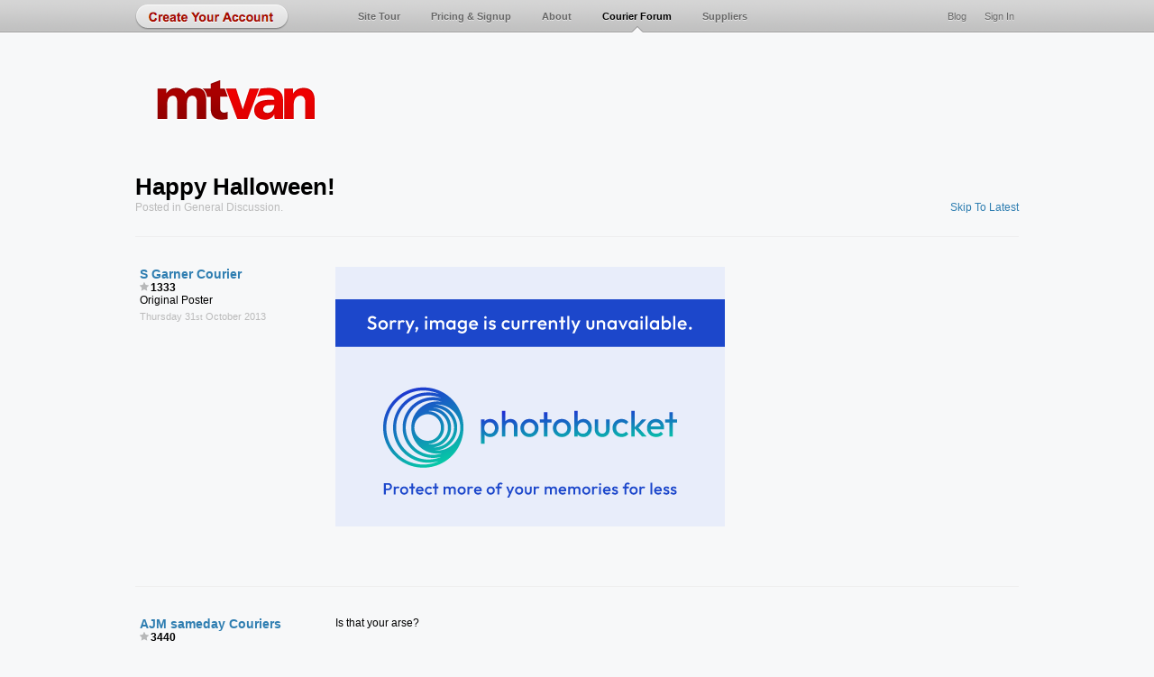

--- FILE ---
content_type: text/html; charset=UTF-8
request_url: https://www.mtvan.com/forum/happy-halloween
body_size: 3085
content:
<!DOCTYPE html>
<html lang="en">
<head>
	<title>Happy Halloween!</title>
	<meta name="title" content="Happy Halloween!" />
	<meta name="description" content="" />
	<meta name="keywords" content="ready, offer, your, wasabi, courier, bowl, dark, peanuts, handful, forum" />
	<link rel="shortcut icon" href="https://www.mtvan.com/favicon.ico" type="image/x-icon"/>
	<link rel="image_src" href="https://www.mtvan.com/system/mtvan-3.0/images/mtvan_logo_white.jpg" />
	<link rel="alternate" type="application/rss+xml" title="News Feed" href="/rss/news_feed.xml" />
	<link rel="alternate" type="application/rss+xml" title="Courier Work" href="/rss/courier_work.xml" />
	<link rel="stylesheet" href="https://www.mtvan.com/system/mtvan-3.0/style/style.20190407_1916.css" media="screen" />
	<link rel="stylesheet" href="https://www.mtvan.com/system/mtvan-3.0/style/jquery-smoothness/jquery-ui-1.8.9.custom.20140509_0300.css" media="screen" />
	<link rel="stylesheet" href="https://www.mtvan.com/system/mtvan-3.0/style/style@2x.20140509_0300.css" media="only screen and (-webkit-min-device-pixel-ratio: 2)" />
	<!--[if IE 7]><link rel="stylesheet" href="https://www.mtvan.com/system/mtvan-3.0/style/style_ie7.20140509_0300.css" media="screen" /><![endif]-->
	<!--[if IE 8]><link rel="stylesheet" href="https://www.mtvan.com/system/mtvan-3.0/style/style_ie8.20140509_0300.css" media="screen" /><![endif]-->
	<script src="https://www.mtvan.com/system/mtvan-3.0/js/jquery-1.4.4.min.20140509_0300.js"></script>
	<script src="https://www.mtvan.com/system/mtvan-3.0/js/jquery-ui-1.8.9.min.20140509_0300.js"></script>
	<script src="https://www.mtvan.com/system/mtvan-3.0/js/standard.functions.20140628_0127.js"></script>
	<!--[if lt IE 9]><script src="https://html5shiv.googlecode.com/svn/trunk/html5.js"></script><![endif]-->
	<script src="https://www.mtvan.com/system/mtvan-3.0/js/forum-thread.20140509_0300.js"></script>	<script src="https://www.mtvan.com/system/mtvan-3.0/js/jquery.scrollTo-1.4.2-min.20140509_0300.js"></script><script>
		
		var signedIn = 0;
	</script>
	<script>
		var _gaq = _gaq || [];
		_gaq.push(
			['_setAccount', 'UA-1842779-4'],
			['_setDomainName', 'www.mtvan.com'],
			['_trackPageview']
			);

		(function() {
			var ga = document.createElement('script'); ga.type = 'text/javascript'; ga.async = true;
			ga.src = ('https:' == document.location.protocol ? 'https://ssl' : 'http://www') + '.google-analytics.com/ga.js';
			var s = document.getElementsByTagName('script')[0]; s.parentNode.insertBefore(ga, s);
		})();
	</script>
</head>
<body><div id="container"><header class="main"><a href="/join/" title="Permalink to join page"><div class="submit_large create_account"></div></a><div class="logo-container"><a href="/" title="Return to mtvan.com home" id="large_logo"><img src="/system/mtvan-3.0/images/mtvan_logo.png" alt="mtvan.com logo"></a></div><nav id="top-nav" class="large-logo">
					<ul class="top_menu">
						<li><a href="/courier-work/" title="Permalink to courier work in site tour">Site Tour</a></li>
						<li><a href="/pricing/" title="Permalink to pricing page">Pricing &amp; Signup</a></li>
						<li><a href="/about/" title="Permalink to the page about us">About</a></li>
						<li class="selected"><a href="/forum" title="Permalink to courier forum">Courier Forum</a></li><li><a href="/suppliers" title="Permalink to Suppliers">Suppliers</a></li></ul>
					<ul class="top_menu_right">
						<li><a href="/sign-in/" title="Permalink to sign in page">Sign In</a></li>
						<li><a href="/blog/" title="Permalink to site blog">Blog</a></li>
					</ul><a href="#mmenu"><div id="hamburger-menu"><div></div><div></div><div></div></div></a>
			</nav>
		</header><section id="content" class="large"><h1 style="margin-bottom:0;">Happy Halloween!</h1><p class="xxlight-grey" style="margin-top:0;">Posted in <a href="/forum/general-discussion" class="xxlight-grey">General Discussion</a>.<span class="right link to_bottom">Skip To Latest</span></p>
	<div class="container" style="margin-top:25px;padding:0;">
		<div id="thread" class="forum">
		
	<div id="post_19478" class="forum_row">
		<div class="poster">
			<h4><a href="/courier-directory/s-garner-courier/2" title="Permalink to profile page for S Garner Courier">S Garner Courier</a></h4>
			<div style="font-weight:bold;"><img src="/system/mtvan-3.0/images/star-grey.png" style="margin:1px 2px 0 0;">1333</div>
			Original Poster
			<div class="post-meta xxlight-grey">Thursday 31<sup>st</sup> October 2013	</div>
		</div>
		<div class="post">
			
			
			<div class="story"><p><img src="http://i102.photobucket.com/albums/m108/_Velvet_Revolver/Funnies/a008e9d2-8c16-4d21-833c-98e3d3b85d2f_zps37c22326.jpg" alt="alt text" /></p>
</div>
		</div>
		<div class="clear"></div>
	</div>
	<div id="post_19480" class="forum_row">
		<div class="poster">
			<h4><a href="/courier-directory/ajm-sameday-couriers" title="Permalink to profile page for AJM sameday Couriers">AJM sameday Couriers</a></h4>
			<div style="font-weight:bold;"><img src="/system/mtvan-3.0/images/star-grey.png" style="margin:1px 2px 0 0;">3440</div>
			
			<div class="post-meta xxlight-grey">Thursday 31<sup>st</sup> October 2013	</div>
		</div>
		<div class="post">
			
			
			<div class="story"><p>Is that your arse?</p>
</div>
		</div>
		<div class="clear"></div>
	</div>
	<div id="post_19482" class="forum_row">
		<div class="poster">
			<h4><a href="/courier-directory/manadon-despatch" title="Permalink to profile page for Manadon Despatch">Manadon Despatch</a></h4>
			<div style="font-weight:bold;"><img src="/system/mtvan-3.0/images/star-grey.png" style="margin:1px 2px 0 0;">584</div>
			
			<div class="post-meta xxlight-grey">Thursday 31<sup>st</sup> October 2013	</div>
		</div>
		<div class="post">
			
			
			<div class="story"><p>I have this disturbing urge to cut out those eyes, nose, and mouth with a very sharp knife and all without the use of an anesthetic.</p>
</div>
		</div>
		<div class="clear"></div>
	</div>
	<div id="post_19491" class="forum_row">
		<div class="poster">
			<h4><a href="/courier-directory/021-sameday" title="Permalink to profile page for 021 SAMEDAY">021 SAMEDAY</a></h4>
			<div style="font-weight:bold;"><img src="/system/mtvan-3.0/images/star-grey.png" style="margin:1px 2px 0 0;">3691</div>
			
			<div class="post-meta xxlight-grey">Thursday 31<sup>st</sup> October 2013	</div>
		</div>
		<div class="post">
			
			
			<div class="story"><p>I have got the bowl of wasabi peanuts ready to offer in the dark - "Go on son, take a big handful all at once"</p>
</div>
		</div>
		<div class="clear"></div>
	</div>
	<div id="post_19492" class="forum_row">
		<div class="poster">
			<h4><a href="/courier-directory/ajm-sameday-couriers" title="Permalink to profile page for AJM sameday Couriers">AJM sameday Couriers</a></h4>
			<div style="font-weight:bold;"><img src="/system/mtvan-3.0/images/star-grey.png" style="margin:1px 2px 0 0;">3440</div>
			
			<div class="post-meta xxlight-grey">Thursday 31<sup>st</sup> October 2013	</div>
		</div>
		<div class="post">
			
			
			<div class="story"><blockquote>
  <p><strong>021 SAMEDAY said:</strong></p>
  
  <hr />
  
  <p>I have got the bowl of wasabi peanuts ready to offer in the dark - "Go on son, take a big handful all at once"</p>
</blockquote>

<p>Now thats cruel, but a good one.</p>
</div>
		</div>
		<div class="clear"></div>
	</div>
		</div>
		<div class="forum-footer-left"></div>
		<div class="forum-footer"></div>
	</div>
		<div class="divider" style="margin-top:30px;"></div><div>
						<p style="margin-top:0;" class="xlight-grey"><strong>Enjoy this discussion?</strong> Check out these related topics: <a href="/forum/happy-birthday" class="xlight-grey" title="Permalink to forum thread 'Happy Birthday'">Happy Birthday</a>, <a href="/forum/happy" class="xlight-grey" title="Permalink to forum thread 'Happy'">Happy</a>, <a href="/forum/happy-new-year" class="xlight-grey" title="Permalink to forum thread 'Happy New Year'">Happy New Year</a>, <a href="/forum/happy-easter/2" class="xlight-grey" title="Permalink to forum thread 'Happy Easter'">Happy Easter</a>, <a href="/forum/happy-new-year/2" class="xlight-grey" title="Permalink to forum thread 'Happy New Year'">Happy New Year</a>, <a href="/forum/happy-holidays-too-all" class="xlight-grey" title="Permalink to forum thread 'happy Holidays too all'">happy Holidays too all</a>, <a href="/forum/happy-humpers" class="xlight-grey" title="Permalink to forum thread 'Happy Humpers '">Happy Humpers</a>, <a href="/forum/happy-easter" class="xlight-grey" title="Permalink to forum thread 'Happy Easter'">Happy Easter</a>, <a href="/forum/happy-st-george-s-day" class="xlight-grey" title="Permalink to forum thread 'Happy St George's day'">Happy St George's day</a>, <a href="/forum/halloween-horror-how-can-it-get-worse" class="xlight-grey" title="Permalink to forum thread 'Halloween Horror - How can it get worse'">Halloween Horror - How can it get worse</a>.</p>
					</div><div class="divider"></div>	<div class="white-aside" style="margin-top:40px;">
				<div class="inner">
					<h2 style="margin-top:0;">Reply To Topic</h2>
					<p style="font-size:12px;">We invite anyone involved in the courier industry to share their knowledge to other on the mtvan courier forum. If you're a member then <a href="/sign-in/">sign in</a> to post, if you're an owner driver or courier company then please <a href="/join/">sign up for free</a>.</p>
					<p style="font-size:12px;">For more information on what you can discuss on our courier forum please see our <a href="/courier-forum-guidelines/" title="Permalink to our courier forum guidelines">courier forum guidelines</a>.</p>
				</div>
			</div><div class="clear"></div></section></div>
	<footer>
		<div class="inner">
			<div class="divider extra-margin"></div>
				<ul class="footer_menu">
					<li><a href="/" title="Permalink to our home page">Home</a></li>
					
					<li><a href="/contact/" title="Permalink to our contact details">Contact</a></li>
					
					<li><a href="/terms/" title="Permalink to our terms and conditions">Terms and Conditions</a></li>

					<li><a href="/privacy-policy/" title="Permalink to our privacy policy">Privacy Policy</a></li>

					<li><a href="/safe-trading-guidelines/" title="Permalink to our safe trading guidelines">Safe Trading Guidelines</a></li>
				</ul>
			<p>You are trading with <a href="http://www.mtvan.com" class="grey">mtvan.com Ltd</a>.</p>
			<p>Website Design &copy; MMXXVI &amp; hosting by <a href="http://tiriazo.com" target="_new" rel="nofollow" class="grey">Tiriazo Technology Ltd</a>.</p>
			<p>Powered by mtvan.com - Exchange Software V3.1. Generated in 2.858 seconds.</p>
		</div>
	</footer>
	<div id="notification-bar"></div>
	<div id="mask"></div>
	<div id="mask_box"><div id="mask_message"><h2 id="feedback_title"></h2><p id="feedback_message"></p></div></div>
</body>
</html>

--- FILE ---
content_type: text/css
request_url: https://www.mtvan.com/system/mtvan-3.0/style/style@2x.20140509_0300.css
body_size: 118
content:
h1#large_logo a
	{
	background:url('../images/mtvan_logo@2x.png') 0px 0px no-repeat;
	background-size: 183px 52px;
	}

--- FILE ---
content_type: application/javascript
request_url: https://www.mtvan.com/system/mtvan-3.0/js/forum-thread.20140509_0300.js
body_size: 3174
content:
var updateThreadTimeout = false;
var editingPost = false;

function formatWords(stringSplit, pos){
	var word1 = stringSplit[stringSplit.length-pos];
	
	// Case insensitive replacements.
	word1 = word1
				.replace(new RegExp("helo", "g"), 'hello')
				.replace(new RegExp("Helo", "g"), 'Hello')
				.replace(new RegExp("thanx", "g"), 'thanks')
				.replace(new RegExp("Thanx", "g"), 'Thanks');
	
	if (stringSplit.length>pos){
		var word2 = stringSplit[stringSplit.length-pos-1];
		var word2Stripped = word2.replace('*','')
		word2Stripped = word2Stripped.replace('\n', '');
		
		if (word2Stripped.length && word1.substring(0, 5).toLowerCase()!='mtvan' && word1.substring(0, 5).toLowerCase()!='uship'){
			// Check the last char…
			var word2StrippedChar1 = word2Stripped.charAt(word2Stripped.length-1);
			if (word2StrippedChar1 == '.' || word2StrippedChar1 == '!' || word2StrippedChar1 == '?'){
				word1 = word1.charAt(0).toUpperCase()+word1.substring(1, word1.length);
			}
		}
	}
	
	
	// Case sensitive replacements.
	
	word1 = word1
				.replace(new RegExp("cx", "ig"), 'Courier Exchange')
				.replace(new RegExp("courier exchange", "ig"), 'Courier Exchange')
				.replace(new RegExp("mtvan", "ig"), 'mtvan')
				.replace(new RegExp("ebay", "ig"), 'eBay')
				.replace(new RegExp("uship", "ig"), 'uShip')
				.replace(new RegExp("shiply", "ig"), 'Shiply')
				.replace(new RegExp("shipley", "ig"), 'Shiply');
	
	/*
	
				.replace(new RegExp("i\'ve", "ig"), 'I\'ve')
				.replace(new RegExp("i\'m", "ig"), 'I\'m')
				.replace(new RegExp("i\'d", "ig"), 'I\'d')*/
	stringSplit[stringSplit.length-pos] = word1;
	
	return stringSplit;
}

function formatString(string){
	
	var originalString = string;
	
	if (string.length == 1){
		// 1 Char
		var char1 = string.charAt(string.length-1);
		string = string.substring(0, string.length-1)+char1.toUpperCase();
	}else if (string.length == 2){
		// 2 Chars
		var char1 = string.charAt(string.length-1);
		var char2 = string.charAt(string.length-2);
	}else if (string.length == 3){
		// 3 Chars
		var char1 = string.charAt(string.length-1);
		var char2 = string.charAt(string.length-2);
		var char3 = string.charAt(string.length-3);
	}else{
		// 4+ Chars
		var char1 = string.charAt(string.length-1);
		var char2 = string.charAt(string.length-2);
		var char3 = string.charAt(string.length-3);
		var char4 = string.charAt(string.length-4);
		var char5 = string.charAt(string.length-5);
		
		if ((in_array(char1, ['.','!','?',',']) && char2 == ' ') || (char1 == '!' && char2 == '!') || (char1 == '?' && char2 == '?') || (char1 == ',' && char2 == ',') || (char1 == '.' && char2 == ',') || (char1 == ',' && char2 == '.')){
			string = string.substring(0, string.length-2)+char1;
		}
		
		if ((in_array(char1, ['.',',']) && char2 == '!') || (in_array(char1, ['.',',']) && char2 == '?') || (in_array(char2, ['.',',']) && char1 == '!') || (in_array(char2, ['.',',']) && char1 == '?')){
			string = string.substring(0, string.length-2)+char2;
		}
		
		if ((char1 == '?' && char2 == '!' && char3 == '?') || (char1 == '!' && char2 == '?' && char3 == '!')){
			string = string.substring(0, string.length-1);
		}
		
		if (char1 == '.' && char2 == '.' && char3 == '.' && char4 == '.'){
			string = string.substring(0, string.length-1); // Take off the last dot. Only 3 allowed.
		}
		
		if (in_array(char2, ['.','!','?',',']) && /^[a-zA-Z0-9]+$/.test(char1) && (!/^[0-9]+$/.test(char1) || !/^[0-9]+$/.test(char3))){
			string = string.substring(0, string.length-1)+' '+char1;
		}
		
		if (char2 == "\n"){
			// Capitalize char1
			string = string.substring(0, string.length-1)+char1.toUpperCase();
		}
	}
	
	
	// Now fix some common spelling mistakes…
	var stringSplit = string.split(' '); // Split by space.
	
	if (stringSplit.length>1 && stringSplit[stringSplit.length-1] == ''){
		stringSplit = formatWords(stringSplit, 2);
	}
	
	if (stringSplit.length && (stringSplit[stringSplit.length-1].charAt(stringSplit[stringSplit.length-1].length-1) == '.' || stringSplit[stringSplit.length-1].charAt(stringSplit[stringSplit.length-1].length-1) == '!' || stringSplit[stringSplit.length-1].charAt(stringSplit[stringSplit.length-1].length-1) == '?')){
		stringSplit = formatWords(stringSplit, 1);
	}
	
	
	string = stringSplit.join(' ');
	
	if (originalString != string){
		string = formatString(string);
	}
	
	return string;
}



$(function(){

	function updateThread(){
		$.post(base+'ajax/forum.php?action=check_for_replies', {'thread': thread_id, 'latest': latest}, function(data){
			if (data.success){
				// There are new replies to add…
				
				for (var i in data.replies){
					if (!data.replies.hasOwnProperty(i)){
						continue;
					}
					
					addPostToThread(data.replies[i]);
					
				}
				
				latest = data.date;
				
			}
		}, 'json');
	
	}
	
	function addPostToThread(post){
		// Check, does the post already exist?
		if ($('#post_'+post.id).length){
			return false;
		}
		
		post.post_date = convertTimeStringToObject(post.post_date);
		
		var converter = new Attacklab.showdown.converter();
		
		var html = '\
			<div id="post_'+post.id+'" style="display:none;" class="forum_row">\
				<div class="poster">\
					<h4><a href="'+post.poster_permalink+'">'+post.company_name+'</a></h4>\
					'+(post.op=='1'?'Original Poster':'')+'\
					<div class="post-meta xxlight-grey">'+post.post_date.getHours()+':'+(post.post_date.getMinutes().toString().length==1?'0'+post.post_date.getMinutes():post.post_date.getMinutes())+'</div>\
				</div>\
				<div class="post">\
					'+(signedIn ? '\
					<div class="relative">\
						<div style="position:absolute;top:4px;right:0;">\
							'+(signedIn && !locked && !suspended ? '<div class="q3-12-button-trans quote_post" style="margin-left:5px;">Quote</div>' : '')+'\
							'+(isAdmin ? '<div class="q3-12-button-trans edit_post" style="margin-left:5px;">Edit</div>' : '')+'\
							'+(isAdmin ? '<div class="q3-12-button-trans delete_post" style="margin-left:5px;">Delete</div>' : '')+'\
						</div>\
					</div>\
					':'')+'\
					<div class="story">'+converter.makeHtml(post.story)+'</div>\
				</div>\
				<div class="clear"></div>\
			</div>';
				
		// Add the post and expand it…
		
		$('#thread').append(html);
		$('#post_'+post.id).slideDown("fast");
		
		post_content[parseInt(post.id)] = {poster: post.company_name, post: post.story};
		
		bindButtonActions();
		
	}
	
	if (typeof locked != 'undefined' && !locked){
		updateThreadTimeout = setInterval(function(){
			updateThread();
		}, 30000);
	}

	$('#wmd-input').one('click', function(){
		$(this).animate({'height': '150px'}, 200);
		setTimeout(function(){
			$('#wmd-input').elastic();
		}, 200);
	}).keyup(function(){
		
		if ($(this).val().length){
			$(this).val(formatString($(this).val()));
		}
		
		if ($(this).val()){
			$('#post-reply, #edit-reply').removeClass('disabled');
		}else{
			$('#post-reply, #edit-reply').addClass('disabled');
		}
		
	});
	
	
	function bindButtonActions(){
		$('.quote_post').unbind().click(function(){
			
			var post_id = $(this).parents('.forum_row').attr('id').split('_')[1];
			
			//console.log(post_id);
			//console.log(post_content);
			
			var post = post_content[post_id].post.split("\n");
			
			//$('#wmd-input').val('');
			
			$('#wmd-input').val((!$('#wmd-input').val()?"> ":$('#wmd-input').val()+"\n> ")+"**"+post_content[post_id].poster+" said:**\n> \n> ----------\n>");
			
			for (var line in post){
				if (!post.hasOwnProperty(line)){
					continue;
				}
				
				$('#wmd-input').val($('#wmd-input').val()+"\n> "+post[line]);
			}
			
			$('#wmd-input').focus().trigger('click').val($('#wmd-input').val()+"\n\n").trigger('keyup');
			
			var converter = new Attacklab.showdown.converter();
			$('#wmd-preview').html(converter.makeHtml($('#wmd-input').val()));
			
			$.scrollTo('#wmd-editor', 400, {axis: 'y'});
			
		});
		
		$('.delete_post').unbind().click(function(){
			
			// Admin Only.
			
			var post_id = $(this).parents('.forum_row').attr('id').split('_')[1];
			
			$(this).parents('.forum_row').css({'position': 'relative'}).append('<div class="q3-12-mask-grey message_mask"></div><div class="q3-12-mask-white-message message_mask_message" style="margin-top:-25px;"><p><img src="'+base+'images/loader_small_trans.gif" style="margin:3px 10px -3px 0;">Deleting Reply…</p></div>');
			
			$(this).parents('.forum_row').children('.message_mask').fadeTo(200, 0.9);
			$(this).parents('.forum_row').children('.message_mask_message').fadeIn(200);
			
			$.post(base+'ajax/forum.php?action=delete_reply', {'post': post_id}, function(data){
				if (data.success){
					if (data.op){
						// Original Post, redirect.
						window.location = data.url;
					}else{
						$('#post_'+post_id).slideUp("fast");
					}
				}else{
					$('#post_'+post_id).children('.message_mask_message').html('<p><img src="'+base+'images/cross.png" style="margin:3px 10px -3px 0;">Something went wrong.</p>');
					
					setTimeout(function(){
						$('#post_'+post_id).children('.message_mask_message, .message_mask').fadeOut(200);
					}, 2500);
					
					setTimeout(function(){
						$('#post_'+post_id).children('.message_mask_message, .message_mask').remove();
					}, 3000);
				}
	
			}, 'json');
			
		});
		
		$('.edit_post').unbind().click(function(){
			
			$('#post-reply, #post-tips-reply').hide();
			$('#edit-reply, #post-tips-edit').show();
			
			var post_id = $(this).parents('.forum_row').attr('id').split('_')[1];
			var post = post_content[post_id].post;
			
			editingPost = post_id;
			
			$('#wmd-input').focus().trigger('click').val(post).trigger('keyup');
			
			var converter = new Attacklab.showdown.converter();
			$('#wmd-preview').html(converter.makeHtml($('#wmd-input').val()));
			
			$.scrollTo('#wmd-editor', 400, {axis: 'y'});
		
		});
	}
	
	bindButtonActions();
	
	
	$('.to_bottom').click(function(){
		$.scrollTo('#'+$('.forum_row').last().attr('id'), 400, {axis: 'y'});
	});
	
	$('#edit-reply').click(function(){
		
		if ($(this).hasClass('disabled')){
			return false;
		}
		
		post_content[editingPost].post = $('#wmd-input').val();
		
		$('#post-mask').fadeTo(200, 0.6);
		$('#post-mask-message').html('<p><img src="'+base+'images/loader_small_trans.gif" style="margin:3px 10px -3px 0;">Editing Post…</p>').fadeIn(200);
		
		$.post(base+'ajax/forum.php?action=edit_post', {'post_id': editingPost, 'post': $('#wmd-input').val()}, function(data){
			if (data.success){
				
				$('#post-mask-message').html('<p><img src="'+base+'images/tick.png" style="margin:3px 10px -3px 0;">Edited Successfully</p>');
				
				$('#wmd-input').val('').animate({'height': '50px'}, 200).one('click', function(){
					$(this).animate({'height': '150px'}, 200);
				});
				
				$('#post-reply, #edit-reply').addClass('disabled');
				
				$('#post-reply, #post-tips-reply').show();
				$('#edit-reply, #post-tips-edit').hide();
				
				$('#post_'+editingPost).find('.story').html(data.story);
				
				setTimeout(function(){
					$('#post-mask, #post-mask-message').fadeOut(200);
					$('#wmd-preview').html('');
					$.scrollTo('#post_'+editingPost, 400, {axis: 'y'});
				}, 2500);
				
				
			}

		}, 'json');
		
	});
	
	$('#lock-thread').click(function(){
		$.post(base+'ajax/forum.php?action=lock_thread', {'thread':thread_id, 'lock': 1}, function(data){
			if (data.success){
				// Reload
				window.location.reload();
			}
		}, 'json');
	});
	
	$('#unlock-thread').click(function(){
		$.post(base+'ajax/forum.php?action=lock_thread', {'thread':thread_id, 'lock': 0}, function(data){
			if (data.success){
				// Reload
				window.location.reload();
			}
		}, 'json');
	});

	
	
	$('#post-reply').click(function(){
		
		if ($(this).hasClass('disabled')){
		
		}else{
			$('#post-mask').fadeTo(200, 0.6);
			$('#post-mask-message').html('<p><img src="'+base+'images/loader_small_trans.gif" style="margin:3px 10px -3px 0;">Posting Reply…</p>').fadeIn(200);
			
			var post = $('#wmd-input').val();
			
			$.post(base+'ajax/forum.php?action=new_reply', {'thread': thread_id, 'post': post, 'latest': latest}, function(data){
				if (data.success){
					// There are new replies to add…
										
					for (var i in data.replies){
						if (!data.replies.hasOwnProperty(i)){
							continue;
						}
						
						addPostToThread(data.replies[i]);
						
					}
					
					latest = data.date;
					
					
					$('#post-mask-message').html('<p><img src="'+base+'images/tick.png" style="margin:3px 10px -3px 0;">Posted Successfully</p>');
					
					$('#wmd-input').val('').animate({'height': '50px'}, 200).one('click', function(){
						$(this).animate({'height': '150px'}, 200);
					});
					
					$('#post-reply').addClass('disabled');
					
					setTimeout(function(){
						$('#post-mask, #post-mask-message').fadeOut(200);
						$('#wmd-preview').html('');
					}, 2500);
					
					
				}

			}, 'json');
		}
		
	});

});

--- FILE ---
content_type: application/javascript
request_url: https://www.mtvan.com/system/mtvan-3.0/js/standard.functions.20140628_0127.js
body_size: 4085
content:
// Include some standard stuff that gets used site-wide...

var base = '/system/mtvan-3.0/';

$(function(){
	$('.rollover').hover(function() {
		var img = $(this).attr('src');
		$(this).attr('src', $(this).attr('hover'));
		$(this).attr('hover', img);
	}, function() {
		var img = $(this).attr('src');
		$(this).attr('src', $(this).attr('hover'));
		$(this).attr('hover', img);
		});

	$('.q1-12-button-grey:not(.noclick), .q1-12-button-green, .q1-12-button-orange, .q3-12-button-trans, .q1-12-button-red, div.q4-12-probadge').live({
		mouseenter: function(){
			$(this).addClass('hover');
			
			if ($(this).children('a').length){
				$(this).children('a').addClass('hover');
			}
		},
		mouseleave: function(){
			$(this).removeClass('hover');
			if ($(this).children('a').length){
				$(this).children('a').removeClass('hover');
			}
		},
		mousedown: function(){
			$(this).addClass('down');
		},
		mouseup: function(){
			$(this).removeClass('down');
		},
		click:		function(){
			if ($(this).children('a').length){
				window.location.href = $(this).children('a').attr('href');
			}
		}
	});
	
	$.fn.spin = function(opts) {
		this.each(function(){
			var $this = $(this),
			data = $this.data();
		
			if (data.spinner){
				data.spinner.stop();
				delete data.spinner;
			}
		
			if (opts !== false){
				data.spinner = new Spinner($.extend({color: $this.css('color')}, opts)).spin(this);
			}
		});
		return this;
	};
});

function leadingZeros(value, places){
	// Adds leading zeros to a number (will return a string).
	value = value.toString();
	while (value.length < places){
		value = '0'+value;
	}
	return value;
}

function humanReadableDateFromDate(date){
	return leadingZeros(date.getDate(), 2)+'/'+leadingZeros((date.getMonth()+1), 2)+'/'+date.getFullYear();
}


function mysqlDateTimeFromDate(date){
	return date.getFullYear()+'-'+leadingZeros((date.getMonth()+1), 2)+'-'+leadingZeros(date.getDate(), 2)+' '+leadingZeros(date.getHours(), 2)+':'+leadingZeros(date.getMinutes(), 2)+':'+leadingZeros(date.getSeconds(), 2);
}

function show_signin(){
	jQuery("#sign_in_box").fadeIn("fast");
}

function hide_signin(){
	jQuery("#sign_in_box").fadeOut("fast");
}

function update_status(){
	if ($('#status_update').val()){
		clearTimeout(news_feed_timeout);
		$('#status_update_mask, #status_update_loader').fadeIn("fast");
		
		var query_string = 'status='+encodeURIComponent(document.getElementById('status_update').value);
		
		ajax_request('/system/mtvan-3.0/ajax/update_status.php', query_string, 'update_status_callback');
	}else{
		// nothing, alert maybe?
	}
}

function isset(variable){
	return (typeof variable != 'undefined');
}

function compareTimes(dateA, dateB){
	// Returns the difference in seconds.
	var a = dateA.getTime();
	var b = dateB.getTime();
	
	return Math.abs((a-b)/1000);
	
}

function update_status_callback(response){
	$('#status_update').val('');
	$('#status_update_mask, #status_update_loader').fadeOut('slow');
	
	news_update_method = 'update_status';
	load_news();
}

function preload(image_array){
    $(image_array).each(function(){
        $('<img/>')[0].src = base+this;
    });
}

// preload the images that are used all over the place
preload([
	'images/small_logo_hover.gif',
	'images/social/facebook_hover.png',
	'images/social/twitter_hover.png',
	'images/social/linkedin_hover.png',
	'images/social/digg_hover.png',
	'images/social/delicious_hover.png',
	'images/tick.gif',
	'images/cross.gif',
	'images/tick.png',
    'images/cross.png',
    'images/loader_small_trans.gif'
]);


// fix checkboxes for IE
$(function(){
    if ($.browser.msie){
        $('input:checkbox').click(function(){
            this.blur();
            this.focus();
        });
    }
});


// Update Feedback
function update_feedback(success, success_message, fail_message){
	if (success == 'Y'){
		$("#feedback_message").delay(500).fadeOut("fast", function(){
			$("#feedback_message").html('<img id="work_loader" src="'+base+'images/tick.gif" class="icon"> '+success_message).fadeIn("fast", function(){
				$("#mask, #mask_box").delay(1100).fadeOut("slow");
			});
		});
	}else if (success == 'N'){
		$("#feedback_message").delay(500).fadeOut("fast", function(){
			$("#feedback_message").html('<img id="work_loader" src="'+base+'images/cross.gif" class="icon"> '+fail_message).fadeIn("fast", function(){
				$("#mask, #mask_box").delay(1100).fadeOut("slow");
			});
		});
	}
}


function in_array(string, array){
	for (var i in array){
		if (string == array[i].toString()){
			return true;
		}
	}
	return false;
}


function convertTimeStringToObject(timeString){
	var t = timeString.split(/[- :]/);
    return new Date(t[0], t[1]-1, t[2], t[3], t[4], t[5]);
}


function displayOffer(element, data){
	
	//console.log(data);
	
	if (parseInt(data.type) == 2){
		var html = '<div id="'+element+'-ad" style="position:relative;float:left;width:200px;padding:0;border:1px solid #ddd;background:#fff;"><img src="/system/mtvan-3.0/images/image?id='+data.imgId200px+'" style="display: block;"></div>';
		
		$('#'+element).html(html);
		
		if (data.link){
			$('#'+element+'-ad').css('cursor', 'pointer').click(function(){
				window.open(data.link, '_blank');
			});
		}
		
		return true;
	}
	
	
	
	var html = '<div id="'+element+'-ad" style="position:relative;float:left;width:190px;padding:5px;border:1px solid #ddd;background:#fff;">'+
					'<div id="'+element+'-ad-preview-border">'+
						'<h3 style="margin:10px 5px 0 5px;text-align:center;overflow:hidden;white-space:nowrap;" id="'+element+'-ad-preview-title"></h3>'+
						'<p style="margin:5px 5px 10px 5px;text-align:center;overflow:hidden;white-space:nowrap;" id="'+element+'-ad-preview-sub_title"></p>'+
						'<p style="margin:10px 8px 2px 8px;text-align:center;overflow:hidden;white-space:nowrap;font-weight:bold;" id="'+element+'-ad-preview-incentive_amount"><span class="value"></span><span class="unit" style="font-size:70%;"></span></p>'+
						'<p id="'+element+'-ad-preview-phone" style="font-weight:bold;text-align:center;padding:3px 0;border-radius:3px;margin:0 5px;display:none;"></p>'+
						'<p id="'+element+'-ad-preview-small_text" style="margin:10px 5px 5px 5px;overflow:hidden;line-height:13px;"></p>'+
					'</div>'+
				'</div>';
	
	$('#'+element).html(html);	
	
	
	
	var adjust = {'border': 70, 'text': 140, 'title': 180, 'hover_background': 7};
		
	if (data.background_color[0]+data.background_color[1]+data.background_color[2] > 300){
		data.text_shadow = '0 1px 0 rgba(255,255,255,0.5)';
		
		data.border_color = [
			(data[0]-adjust.border < 0 ? 0 : data.background_color[0]-adjust.border),
			(data.background_color[1]-adjust.border < 0 ? 0 : data.background_color[1]-adjust.border),
			(data.background_color[2]-adjust.border < 0 ? 0 : data.background_color[2]-adjust.border)
		];
		
		data.text_color = [
			(data.background_color[0]-adjust.text < 0 ? 0 : data.background_color[0]-adjust.text),
			(data.background_color[1]-adjust.text < 0 ? 0 : data.background_color[1]-adjust.text),
			(data.background_color[2]-adjust.text < 0 ? 0 : data.background_color[2]-adjust.text)
		];
		
		data.hover_background_color = [
			(data.background_color[0]-adjust.hover_background < 0 ? 0 : data.background_color[0]-adjust.hover_background),
			(data.background_color[1]-adjust.hover_background < 0 ? 0 : data.background_color[1]-adjust.hover_background),
			(data.background_color[2]-adjust.hover_background < 0 ? 0 : data.background_color[2]-adjust.hover_background)
		];
		
		data.title_color = [
			(data.background_color[0]-adjust.title < 0 ? 0 : data.background_color[0]-adjust.title),
			(data.background_color[1]-adjust.title < 0 ? 0 : data.background_color[1]-adjust.title),
			(data.background_color[2]-adjust.title < 0 ? 0 : data.background_color[2]-adjust.title)
		];
		
	}else{
		// Go lighter
		
		data.text_shadow = '0 -1px 0 rgba(0,0,0,0.5)';
		
		data.border_color = [
			(data.background_color[0]+adjust.border > 255 ? 255 : data.background_color[0]+adjust.border),
			(data.background_color[1]+adjust.border > 255 ? 255 : data.background_color[1]+adjust.border),
			(data.background_color[2]+adjust.border > 255 ? 255 : data.background_color[2]+adjust.border)
		];
		
		data.text_color = [
			(data.background_color[0]+adjust.text > 255 ? 255 : data.background_color[0]+adjust.text),
			(data.background_color[1]+adjust.text > 255 ? 255 : data.background_color[1]+adjust.text),
			(data.background_color[2]+adjust.text > 255 ? 255 : data.background_color[2]+adjust.text)
		];
		
		data.hover_background_color = [
			(data.background_color[0]+adjust.hover_background > 255 ? 255 : data.background_color[0]+adjust.hover_background),
			(data.background_color[1]+adjust.hover_background > 255 ? 255 : data.background_color[1]+adjust.hover_background),
			(data.background_color[2]+adjust.hover_background > 255 ? 255 : data.background_color[2]+adjust.hover_background)
		];
		
		data.title_color = [
			(data.background_color[0]+adjust.title > 255 ? 255 : data.background_color[0]+adjust.title),
			(data.background_color[1]+adjust.title > 255 ? 255 : data.background_color[1]+adjust.title),
			(data.background_color[2]+adjust.title > 255 ? 255 : data.background_color[2]+adjust.title)
		];
		
	}
	
	
	$('#'+element+'-ad').css({'background': 'rgb('+data.background_color[0]+', '+data.background_color[1]+', '+data.background_color[2]+')'});
	
	$('#'+element+'-ad-preview-border').css({'border': '2px dashed rgb('+data.border_color[0]+', '+data.border_color[1]+', '+data.border_color[2]+')', 'padding': '3px'});
	$('#'+element+'-ad-preview-phone').css({'color': 'rgb('+data.background_color[0]+', '+data.background_color[1]+', '+data.background_color[2]+')', 'background': 'rgb('+data.title_color[0]+', '+data.title_color[1]+', '+data.title_color[2]+')'});
	
	switch (data.incentive_type){
		case 1:
			$('#'+element+'-ad-preview-incentive_amount .unit').html('');
		break;
		
		case 2:
		case 3:
			$('#'+element+'-ad-preview-incentive_amount .unit').html(' OFF');
		break;
	}
	
	
	
	
	for (var attribute in data){
		if (!data.hasOwnProperty(attribute)){
			continue;
		}
		
		var value = data[attribute];
		
		if (document.getElementById(''+element+'-ad-preview-'+attribute)){
			
			switch (attribute){
				case 'phone':
					if (value){
						var largeValue = 'Call Now<br>'+value;
						var smallValue = 'Call Now: '+value;
						$('#'+element+'-ad-preview-'+attribute).show();
					}else{
						$('#'+element+'-ad-preview-'+attribute).hide();
					}
				break;
				case 'incentive_amount':
				case 'title':
				case 'sub_title':
					$('#'+element+'-ad-preview-'+attribute).css({'color': 'rgb('+data.title_color[0]+', '+data.title_color[1]+', '+data.title_color[2]+')', 'text-shadow': data.text_shadow});
				break;
				
				case 'small_text':
					$('#'+element+'-ad-preview-'+attribute).css({'color': 'rgb('+data.text_color[0]+', '+data.text_color[1]+', '+data.text_color[2]+')', 'text-shadow': data.text_shadow});
				break;
			}
			
			switch (attribute){
				case 'incentive_amount':
					switch (data.incentive_type){
						case 2:
							value = value+'%';
						break;
						case 3:
							value = '£'+value;
						break;
					}
					
					$('#'+element+'-ad-preview-'+attribute+' .value').html((smallValue ? smallValue : value));
				break;
				
				default:
					
					$('#'+element+'-ad-preview-'+attribute).html((smallValue ? smallValue : value));
				break;
			
			}
			
			
			
			if (in_array(attribute, ['incentive_amount', 'title', 'sub_title'])){
				
				switch (attribute){
					case 'incentive_amount':
						var size_limit = 22;
					break;
					
					case 'title':
						var size_limit = 25;
					break;
					
					case 'sub_title':
						var size_limit = 22;
					break;
				}
				
				
				
				
				if (document.getElementById(''+element+'-ad-preview-'+attribute).offsetWidth < document.getElementById(''+element+'-ad-preview-'+attribute).scrollWidth){
					while (document.getElementById(''+element+'-ad-preview-'+attribute).offsetWidth < document.getElementById(''+element+'-ad-preview-'+attribute).scrollWidth){
						$('#'+element+'-ad-preview-'+attribute).css({'font-size': parseInt($('#'+element+'-ad-preview-'+attribute).css('font-size'))-1+'px'});
					}
				}
				
				if (value.length && document.getElementById(''+element+'-ad-preview-'+attribute).offsetWidth >= document.getElementById(''+element+'-ad-preview-'+attribute).scrollWidth){
					// Try to size up…
					while (document.getElementById(''+element+'-ad-preview-'+attribute).offsetWidth >= document.getElementById(''+element+'-ad-preview-'+attribute).scrollWidth && parseInt($('#'+element+'-ad-preview-'+attribute).css('font-size')) < size_limit-5){
						$('#'+element+'-ad-preview-'+attribute).css({'font-size': parseInt($('#'+element+'-ad-preview-'+attribute).css('font-size'))+1+'px'});
					}
					
					$('#'+element+'-ad-preview-'+attribute).css({'font-size': parseInt($('#'+element+'-ad-preview-'+attribute).css('font-size'))-1+'px'});
				}
				
				
				
			}
			
			
			
		
		}
	}
	
	
	$('#'+element+'-ad').hover(function(){
		if (data.link){
			$(this).css({'cursor': 'pointer'});
		}else{
			$(this).css({'cursor': 'default'});
		}
		$(this).css({'background': 'rgb('+data.hover_background_color[0]+', '+data.hover_background_color[1]+', '+data.hover_background_color[2]+')'});
	}, function(){
		$(this).css({'background': 'rgb('+data.background_color[0]+', '+data.background_color[1]+', '+data.background_color[2]+')'});
	}).click(function(){
		if (data.link){
			window.open(data.link, '_blank');
		}
	});
	
	
	
	
	
	
	
	
}



$.extend({URLEncode:function(c){var o='';var x=0;c=c.toString();var r=/(^[a-zA-Z0-9_.]*)/;
  while(x<c.length){var m=r.exec(c.substr(x));
    if(m!=null && m.length>1 && m[1]!=''){o+=m[1];x+=m[1].length;
    }else{if(c[x]==' ')o+='+';else{var d=c.charCodeAt(x);var h=d.toString(16);
    o+='%'+(h.length<2?'0':'')+h.toUpperCase();}x++;}}return o;},
URLDecode:function(s){var o=s;var binVal,t;var r=/(%[^%]{2})/;
  while((m=r.exec(o))!=null && m.length>1 && m[1]!=''){b=parseInt(m[1].substr(1),16);
  t=String.fromCharCode(b);o=o.replace(m[1],t);}return o;}
});

// Old AJAX function - use jQuery now, included for some old functions that use it.
function ajax_request(url,data,result_function){var http=false;
/*@cc_on @*/
/*@if (@_jscript_version >= 5)
	// JScript gives us Conditional compilation, we can cope with old IE versions.
	// and security blocked creation of the objects.
	try {
		http = new ActiveXObject("Msxml2.XMLHTTP");
		}
	catch (e) {
		try {
			http = new ActiveXObject("Microsoft.XMLHTTP");
			}
		catch (E) {
			http = false;
		}}
	@end @*/
if(!http&&typeof XMLHttpRequest!="undefined"){try{http=new XMLHttpRequest()}catch(e){http=false}}if(!http&&window.createRequest){try{http=window.createRequest()}catch(e){http=false}}http.open("POST",url,true);http.setRequestHeader("Content-type","application/x-www-form-urlencoded");http.setRequestHeader("Content-length",data.length);http.setRequestHeader("Connection","close");http.onreadystatechange=function(){if(http.readyState==4&&http.status==200){var response=eval("("+http.responseText+")");window[result_function](response)}};http.send(data)};

